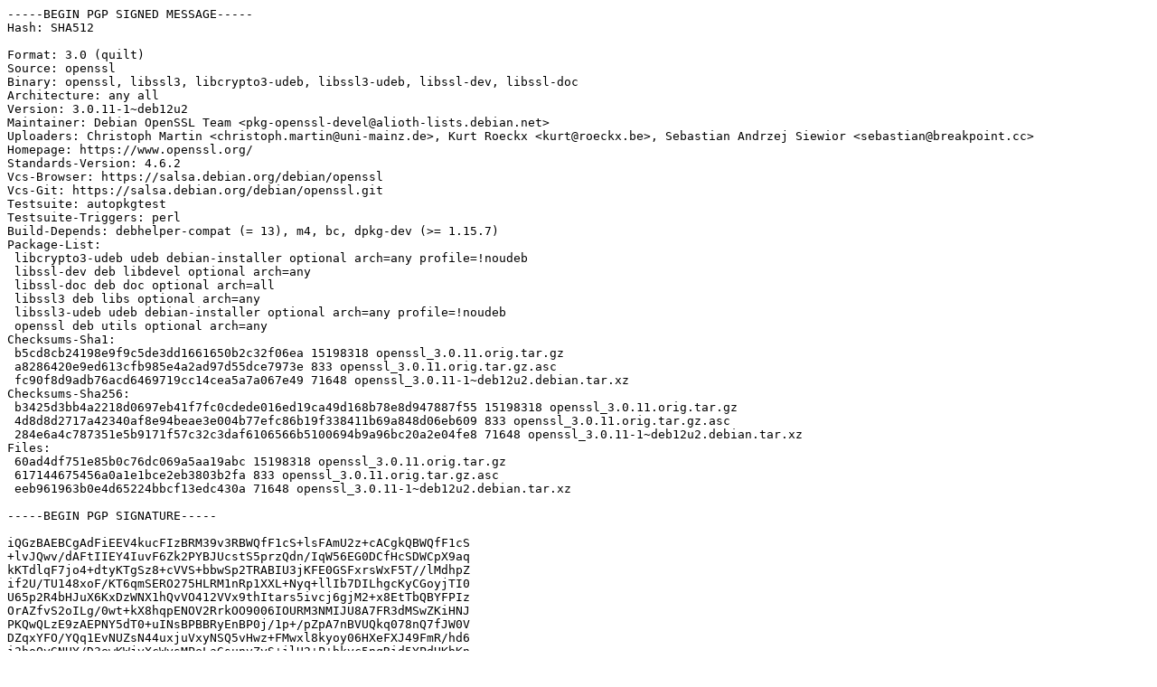

--- FILE ---
content_type: text/plain
request_url: http://debian.sil.at/debian/pool/main/o/openssl/openssl_3.0.11-1~deb12u2.dsc
body_size: 1457
content:
-----BEGIN PGP SIGNED MESSAGE-----
Hash: SHA512

Format: 3.0 (quilt)
Source: openssl
Binary: openssl, libssl3, libcrypto3-udeb, libssl3-udeb, libssl-dev, libssl-doc
Architecture: any all
Version: 3.0.11-1~deb12u2
Maintainer: Debian OpenSSL Team <pkg-openssl-devel@alioth-lists.debian.net>
Uploaders: Christoph Martin <christoph.martin@uni-mainz.de>, Kurt Roeckx <kurt@roeckx.be>, Sebastian Andrzej Siewior <sebastian@breakpoint.cc>
Homepage: https://www.openssl.org/
Standards-Version: 4.6.2
Vcs-Browser: https://salsa.debian.org/debian/openssl
Vcs-Git: https://salsa.debian.org/debian/openssl.git
Testsuite: autopkgtest
Testsuite-Triggers: perl
Build-Depends: debhelper-compat (= 13), m4, bc, dpkg-dev (>= 1.15.7)
Package-List:
 libcrypto3-udeb udeb debian-installer optional arch=any profile=!noudeb
 libssl-dev deb libdevel optional arch=any
 libssl-doc deb doc optional arch=all
 libssl3 deb libs optional arch=any
 libssl3-udeb udeb debian-installer optional arch=any profile=!noudeb
 openssl deb utils optional arch=any
Checksums-Sha1:
 b5cd8cb24198e9f9c5de3dd1661650b2c32f06ea 15198318 openssl_3.0.11.orig.tar.gz
 a8286420e9ed613cfb985e4a2ad97d55dce7973e 833 openssl_3.0.11.orig.tar.gz.asc
 fc90f8d9adb76acd6469719cc14cea5a7a067e49 71648 openssl_3.0.11-1~deb12u2.debian.tar.xz
Checksums-Sha256:
 b3425d3bb4a2218d0697eb41f7fc0cdede016ed19ca49d168b78e8d947887f55 15198318 openssl_3.0.11.orig.tar.gz
 4d8d8d2717a42340af8e94beae3e004b77efc86b19f338411b69a848d06eb609 833 openssl_3.0.11.orig.tar.gz.asc
 284e6a4c787351e5b9171f57c32c3daf6106566b5100694b9a96bc20a2e04fe8 71648 openssl_3.0.11-1~deb12u2.debian.tar.xz
Files:
 60ad4df751e85b0c76dc069a5aa19abc 15198318 openssl_3.0.11.orig.tar.gz
 617144675456a0a1e1bce2eb3803b2fa 833 openssl_3.0.11.orig.tar.gz.asc
 eeb961963b0e4d65224bbcf13edc430a 71648 openssl_3.0.11-1~deb12u2.debian.tar.xz

-----BEGIN PGP SIGNATURE-----

iQGzBAEBCgAdFiEEV4kucFIzBRM39v3RBWQfF1cS+lsFAmU2z+cACgkQBWQfF1cS
+lvJQwv/dAFtIIEY4IuvF6Zk2PYBJUcstS5przQdn/IqW56EG0DCfHcSDWCpX9aq
kKTdlqF7jo4+dtyKTgSz8+cVVS+bbwSp2TRABIU3jKFE0GSFxrsWxF5T//lMdhpZ
if2U/TU148xoF/KT6qmSERO275HLRM1nRp1XXL+Nyq+llIb7DILhgcKyCGoyjTI0
U65p2R4bHJuX6KxDzWNX1hQvVO412VVx9thItars5ivcj6gjM2+x8EtTbQBYFPIz
OrAZfvS2oILg/0wt+kX8hqpENOV2RrkOO9006IOURM3NMIJU8A7FR3dMSwZKiHNJ
PKQwQLzE9zAEPNY5dT0+uINsBPBBRyEnBP0j/1p+/pZpA7nBVUQkq078nQ7fJW0V
DZqxYFO/YQq1EvNUZsN44uxjuVxyNSQ5vHwz+FMwxl8kyoy06HXeFXJ49FmR/hd6
i2hoQyGNUY/D3ewKWjvXcWysMPeLaGsunvZyS+ilU2+P+bkyc5nqRid5YPdHKhKn
Czx5AWXX
=2YSc
-----END PGP SIGNATURE-----
